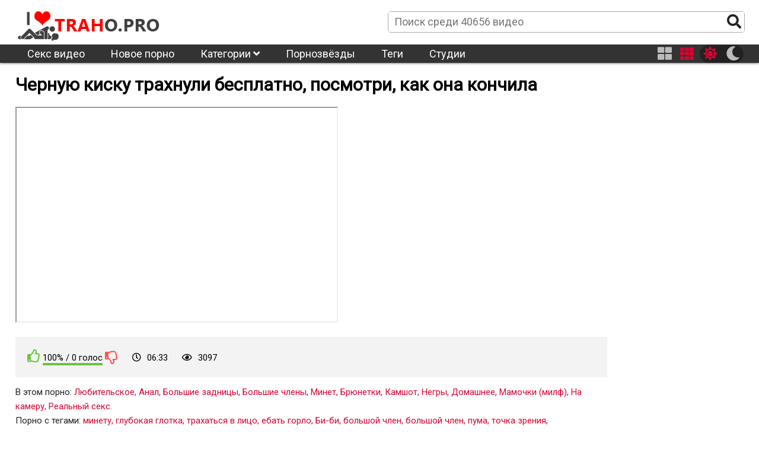

--- FILE ---
content_type: text/html; charset=UTF-8
request_url: https://traho.pro/video/3247/
body_size: 9049
content:
<!DOCTYPE html>
<html class="sun" lang="ru" prefix="og: http://ogp.me/ns#
             video: http://ogp.me/ns/video#
             ya: http://webmaster.yandex.ru/vocabularies/">
<head>
	<link rel="dns-prefetch" href="//fonts.googleapis.com"/>
	<link rel="preconnect" href="//fonts.googleapis.com"/> 
	<title>Порно видео Черную киску трахнули бесплатно, посмотри, как она кончила смотреть онлайн Любительское</title>
	<meta name="description" content="Смотри Видео Черную киску трахнули бесплатно, посмотри, как она кончила. Жанр Любительское. Исключительно на ТрахоPro.">
	<link rel="next" href="https://traho.pro/video/3247/page/2/" />
	<link rel="canonical" href="https://traho.pro/video/3247/" />
	<meta property="og:site_name" content="traho.pro" />
	<meta property="og:url" content="https://traho.pro/video/3247/" />
	<meta property="og:title" content="Черную киску трахнули бесплатно, посмотри, как она кончила" />
	<meta property="og:image" content="https://traho.pro/upload/images/162/16253544p.jpg" />
	<meta property="og:type" content="video.other" />
	<meta property="og:video" content="https://traho.pro/embed/3247/" />
	<meta property="og:video:type" content="application/x-shockwave-flash" />
	<meta property="og:video:width" content="1920" />
	<meta property="og:video:height" content="1080" />
	<meta property="video:duration" content="393" />
	<meta property="ya:ovs:upload_date" content="2020-10-31" />
	<meta property="ya:ovs:adult" content="true" />
	<meta property="ya:ovs:allow_embed" content="true" />
	<meta property="ya:ovs:embed_html" content="<iframe width=&quot;100%&quot; height=&quot;100%&quot; frameborder=&quot;0&quot; src=&quot;https://traho.pro/embed/3247/&quot;></iframe>" />
	<meta property="og:video:tag" content="Любительское" />
	<meta property="og:video:tag" content="Анал" />
	<meta property="og:video:tag" content="Большие задницы" />
	<meta property="og:video:tag" content="Большие члены" />
	<meta property="og:video:tag" content="Минет" />
	<meta property="og:video:tag" content="Брюнетки" />
	<meta property="og:video:tag" content="Камшот" />
	<meta property="og:video:tag" content="Негры" />
	<meta property="og:video:tag" content="Домашнее" />
	<meta property="og:video:tag" content="Мамочки (милф)" />
	<meta property="og:video:tag" content="На камеру" />
	<meta property="og:video:tag" content="Реальный секс" />
	<meta property="og:video:tag" content="минету" />
	<meta property="og:video:tag" content="глубокая глотка" />
	<meta property="og:video:tag" content="трахаться в лицо" />
	<meta property="og:video:tag" content="ебать горло" />
	<meta property="og:video:tag" content="Би-би" />
	<meta property="og:video:tag" content="большой член" />
	<meta property="og:video:tag" content="большой член" />
	<meta property="og:video:tag" content="пума" />
	<meta property="og:video:tag" content="точка зрения" />
	<meta property="og:video:tag" content="поглаживание" />
	<meta property="og:video:tag" content="подергивания" />
	<meta property="og:video:tag" content="gf" />
	<meta property="og:video:tag" content="любимая девушка" />
	<meta property="og:video:tag" content="пара" />
	<meta property="og:video:tag" content="большая задница" />
	<meta property="og:video:tag" content="добыча" />
	<meta property="og:video:tag" content="задница" />
	<meta property="og:video:tag" content="собачьи" />
	<meta property="og:video:tag" content="twerk" />
	<meta property="og:video:tag" content="тверкинг" />
	<meta property="og:video:tag" content="трах в жопу" />
	<meta property="og:video:tag" content="кончить в рот" />
	<meta property="og:video:tag" content="толщина" />

	<meta http-equiv="Content-Type" content="text/html; charset=utf-8"/>
	<meta name="viewport" content="width=device-width, initial-scale=1" />
	<link rel="icon" type="image/png" href="/images/favicon.png" />
	<style type="text/css">
		@font-face{font-family:"Font Awesome 5 Brands";font-style:normal;font-weight:normal;font-display:auto;src:url(/css/fontawesome-free-5.10.1-web/webfonts/fa-brands-400.eot);src:url(/css/fontawesome-free-5.10.1-web/webfonts/fa-brands-400.eot?#iefix) format("embedded-opentype"),url(/css/fontawesome-free-5.10.1-web/webfonts/fa-brands-400.woff2) format("woff2"),url(/css/fontawesome-free-5.10.1-web/webfonts/fa-brands-400.woff) format("woff"),url(/css/fontawesome-free-5.10.1-web/webfonts/fa-brands-400.ttf) format("truetype"),url(/css/fontawesome-free-5.10.1-web/webfonts/fa-brands-400.svg#fontawesome) format("svg")}.fab{font-family:"Font Awesome 5 Brands"}
		@font-face{font-family:"Font Awesome 5 Free";font-style:normal;font-weight:400;font-display:auto;src:url(/css/fontawesome-free-5.10.1-web/webfonts/fa-regular-400.eot);src:url(/css/fontawesome-free-5.10.1-web/webfonts/fa-regular-400.eot?#iefix) format("embedded-opentype"),url(/css/fontawesome-free-5.10.1-web/webfonts/fa-regular-400.woff2) format("woff2"),url(/css/fontawesome-free-5.10.1-web/webfonts/fa-regular-400.woff) format("woff"),url(/css/fontawesome-free-5.10.1-web/webfonts/fa-regular-400.ttf) format("truetype"),url(/css/fontawesome-free-5.10.1-web/webfonts/fa-regular-400.svg#fontawesome) format("svg")}.far{font-family:"Font Awesome 5 Free";font-weight:400}
		@font-face{font-family:"Font Awesome 5 Free";font-style:normal;font-weight:900;font-display:auto;src:url(/css/fontawesome-free-5.10.1-web/webfonts/fa-solid-900.eot);src:url(/css/fontawesome-free-5.10.1-web/webfonts/fa-solid-900.eot?#iefix) format("embedded-opentype"),url(/css/fontawesome-free-5.10.1-web/webfonts/fa-solid-900.woff2) format("woff2"),url(/css/fontawesome-free-5.10.1-web/webfonts/fa-solid-900.woff) format("woff"),url(/css/fontawesome-free-5.10.1-web/webfonts/fa-solid-900.ttf) format("truetype"),url(/css/fontawesome-free-5.10.1-web/webfonts/fa-solid-900.svg#fontawesome) format("svg")}.fa,.fas{font-family:"Font Awesome 5 Free";font-weight:900}
	</style>
	<link rel="preload" type="text/css" href="/css/hc-offcanvas-nav.css" onload="this.rel='stylesheet'">
	<script>
		var myCSS = document.createElement( "link" );
		myCSS.rel = "stylesheet";
		myCSS.href = "/css/hc-offcanvas-nav.css";
		document.head.insertBefore( myCSS, document.head.childNodes[ document.head.childNodes.length - 1 ].nextSibling );

/*
		var myCSS = document.createElement( "link" );
		myCSS.rel = "stylesheet";
		myCSS.href = "/css/fontawesome-free-5.10.1-web/css/regular.min.css";
		document.head.insertBefore( myCSS, document.head.childNodes[ document.head.childNodes.length - 1 ].nextSibling );

		var myCSS = document.createElement( "link" );
		myCSS.rel = "stylesheet";
		myCSS.href = "/css/fontawesome-free-5.10.1-web/css/solid.min.css";
		document.head.insertBefore( myCSS, document.head.childNodes[ document.head.childNodes.length - 1 ].nextSibling );

		var myCSS = document.createElement( "link" );
		myCSS.rel = "stylesheet";
		myCSS.href = "/css/fontawesome-free-5.10.1-web/css/brands.min.css";
		document.head.insertBefore( myCSS, document.head.childNodes[ document.head.childNodes.length - 1 ].nextSibling );
*/
		var myCSS = document.createElement( "link" );
		myCSS.rel = "stylesheet";
		myCSS.href = "/css/fontawesome-free-5.10.1-web/css/fontawesome.min.css";
		document.head.insertBefore( myCSS, document.head.childNodes[ document.head.childNodes.length - 1 ].nextSibling );
	</script>
	<link rel="stylesheet" href="/template/v1/style.css">
<style>
	header .menu li ul {
		overflow: hidden;
		max-height: 0px;
	}
	img.logo-sun{
		display: block;		
	}
	img.logo-moon{
		display: none;		
	}
	html.moon img.logo-sun{
		display: none;		
	}
	html.moon img.logo-moon{
		display: block;
	}
</style>
</head>
<body>
	<header>
		<div class="header_line line1">			
			<div class="inner">
				<div class="logo"><a href="/" title="ТрахоPro"><img class="logo-moon" src="/images/logo-moon.png" alt="ТрахоPro" title="ТрахоPro"><img class="logo-sun" src="/images/logo-sun.png" alt="ТрахоPro" title="ТрахоPro"></a></div>
				<div class="search">
					<form action="/">
						<input name="s" placeholder="Поиск среди 40656 видео">
						<button name="search-btn"><i class="fas fa-search"></i></button>
					</form>
				</div>
			</div>
		</div>
		<div class="header_line line2">
			<div class="inner menu">
				<ul class="header_menu">
				<li><a href="https://pornov1080.club/categories/fullhd-1080p/">Секс видео</a></li>
					<li><a href="/" title="ТрахоPro">Новое порно</a></li>
					<li><a href="/category/" title="Категории порно">Категории <i class="fas fa-angle-down"></i></a>
						<ul class="cat-list"><li><a href="/twenties/" title="20-е годы">20-е годы</a></li><li><a href="/3d/" title="3D">3D</a></li><li><a href="/bts/" title="BTS">BTS</a></li><li><a href="/hd/" title="HD">HD</a></li><li><a href="/jock/" title="Jock">Jock</a></li><li><a href="/joi/" title="JOI">JOI</a></li><li><a href="/leo/" title="Leo">Leo</a></li><li><a href="/libra/" title="Libra">Libra</a></li><li><a href="/sfw/" title="SFW">SFW</a></li><li><a href="/teen/" title="Teen (18 )">Teen (18 )</a></li><li><a href="/asian/" title="Азиатки">Азиатки</a></li><li><a href="/anal/" title="Анал">Анал</a></li><li><a href="/arab/" title="Арабское">Арабское</a></li><li><a href="/asmr/" title="АСМР">АСМР</a></li><li><a href="/bondage/" title="БДСМ">БДСМ</a></li><li><a href="/bisexual/" title="Бисексуалы">Бисексуалы</a></li><li><a href="/blonde/" title="Блондинки">Блондинки</a></li><li><a href="/big-tits/" title="Большая грудь">Большая грудь</a></li><li><a href="/big-butt/" title="Большие задницы">Большие задницы</a></li><li><a href="/big-dick/" title="Большие члены">Большие члены</a></li><li><a href="/beards/" title="Бороды">Бороды</a></li><li><a href="/brunette/" title="Брюнетки">Брюнетки</a></li><li><a href="/bukkake/" title="Буккаке">Буккаке</a></li><li><a href="/pantyhose/" title="В колготках">В колготках</a></li><li><a href="/solo-girl/" title="В одиночку девушка">В одиночку девушка</a></li><li><a href="/solo-male/" title="В одиночку мужчина">В одиночку мужчина</a></li><li><a href="/public/" title="В публичном месте">В публичном месте</a></li><li><a href="/panties/" title="В штанах">В штанах</a></li><li><a href="/mature/" title="Взрослые">Взрослые</a></li><li><a href="/virtual-reality/" title="Виртуальная реальность">Виртуальная реальность</a></li><li><a href="/hairy/" title="Волосатые">Волосатые</a></li><li><a href="/threesome/" title="Втроём">Втроём</a></li><li><a href="/gay/" title="Гей">Гей</a></li><li><a href="/swallow/" title="Глотают сперму">Глотают сперму</a></li><li><a href="/gonzo/" title="Гонзо">Гонзо</a></li><li><a href="/rough-sex/" title="Грубый секс">Грубый секс</a></li><li><a href="/gangbang/" title="Групповуха">Групповуха</a></li><li><a href="/dp/" title="Двойное проникновение">Двойное проникновение</a></li><li><a href="/homemade/" title="Домашнее">Домашнее</a></li><li><a href="/handjob/" title="Дрочка">Дрочка</a></li><li><a href="/european/" title="Европейки">Европейки</a></li><li><a href="/female-orgasm/" title="Женский оргазм">Женский оргазм</a></li><li><a href="/femdom/" title="женское доминирование">женское доминирование</a></li><li><a href="/pissing/" title="Золотой дождь">Золотой дождь</a></li><li><a href="/verified-amateurs/" title="Избранное домашнее">Избранное домашнее</a></li><li><a href="/indian/" title="Индийское">Индийское</a></li><li><a href="/cumshots/" title="Камшот">Камшот</a></li><li><a href="/compilation/" title="Компиляция">Компиляция</a></li><li><a href="/facial/" title="Кончают на лицо">Кончают на лицо</a></li><li><a href="/creampie/" title="Кончил внутрь">Кончил внутрь</a></li><li><a href="/cosplay/" title="косплей порно">косплей порно</a></li><li><a href="/pussy-licking/" title="Кунилингус">Кунилингус</a></li><li><a href="/latina/" title="Латинки">Латинки</a></li><li><a href="/lesbian/" title="Лесби">Лесби</a></li><li><a href="/female-friendly/" title="Лесбиянки">Лесбиянки</a></li><li><a href="/amateur/" title="Любительское">Любительское</a></li><li><a href="/small-tits/" title="Маленькая грудь">Маленькая грудь</a></li><li><a href="/milf/" title="Мамочки (милф)">Мамочки (милф)</a></li><li><a href="/massage/" title="Массаж">Массаж</a></li><li><a href="/masturbation/" title="Мастурбация">Мастурбация</a></li><li><a href="/interracial/" title="Межрасовое">Межрасовое</a></li><li><a href="/blowjob/" title="Минет">Минет</a></li><li><a href="/young-old/" title="Молодые со старыми">Молодые со старыми</a></li><li><a href="/cartoon/" title="Мультики">Мультики</a></li><li><a href="/muscle/" title="Мускулистые">Мускулистые</a></li><li><a href="/webcam/" title="На вебкамеру">На вебкамеру</a></li><li><a href="/creampie/" title="На камеру">На камеру</a></li><li><a href="/pov/" title="На камеру">На камеру</a></li><li><a href="/uncut/" title="Не обрезанные">Не обрезанные</a></li><li><a href="/ebony/" title="Негры">Негры</a></li><li><a href="/german/" title="Немецкое">Немецкое</a></li><li><a href="/footjob/" title="Ноги">Ноги</a></li><li><a href="/instructional/" title="Обучение">Обучение</a></li><li><a href="/orgy/" title="Оргии">Оргии</a></li><li><a href="/casting/" title="Отбор">Отбор</a></li><li><a href="/parody/" title="Пародия">Пародия</a></li><li><a href="/shaved/" title="Побритые">Побритые</a></li><li><a href="/teen/" title="Подростки">Подростки</a></li><li><a href="/voyeur/" title="Подсматривающие">Подсматривающие</a></li><li><a href="/popular-with-women/" title="Популярное порно для женщин">Популярное порно для женщин</a></li><li><a href="/foreplay/" title="прелюдия">прелюдия</a></li><li><a href="/penetration/" title="Проникновение">Проникновение</a></li><li><a href="/reality/" title="Реальный секс">Реальный секс</a></li><li><a href="/rimming/" title="Римминг">Римминг</a></li><li><a href="/cuckold/" title="Рогоносцы">Рогоносцы</a></li><li><a href="/romantic/" title="Романтичное">Романтичное</a></li><li><a href="/redhead/" title="Рыжие">Рыжие</a></li><li><a href="/kissing/" title="С поцелуями">С поцелуями</a></li><li><a href="/straight-sex/" title="Секс">Секс</a></li><li><a href="/dildos-toys/" title="Секс игрушки">Секс игрушки</a></li><li><a href="/couples/" title="Семейные пары">Семейные пары</a></li><li><a href="/step-fantasy/" title="Семейные фантазии">Семейные фантазии</a></li><li><a href="/face-sitting/" title="сидение на лице">сидение на лице</a></li><li><a href="/squirting/" title="Сквирт">Сквирт</a></li><li><a href="/funny/" title="Смешное">Смешное</a></li><li><a href="/vintage/" title="Старое">Старое</a></li><li><a href="/striptease/" title="Стриптиз">Стриптиз</a></li><li><a href="/college/" title="Студентки">Студентки</a></li><li><a href="/tattoos/" title="Татуированные">Татуированные</a></li><li><a href="/bbw/" title="Толстушки">Толстушки</a></li><li><a href="/fetish/" title="Фетишисты">Фетишисты</a></li><li><a href="/fingering/" title="Фингеринг">Фингеринг</a></li><li><a href="/fisting/" title="Фистинг">Фистинг</a></li><li><a href="/fantasy/" title="Фэнтези">Фэнтези</a></li><li><a href="/hentai/" title="Хентай">Хентай</a></li><li><a href="/japanese/" title="Японки">Японки</a></li></ul>
					</li>
					<li><a href="/model/" title="Порнозвёзды">Порнозвёзды</a></li>
					<li><a href="/tag/" title="Теги">Теги</a></li>
					<li><a href="/studio/" title="Студии">Студии</a></li>
				</ul>
				<div class="buttons-right">
					<button class="item-four thumb-switcher"><i class="fas fa-th-large" aria-hidden="true"></i></button>
					<button class="item-six thumb-switcher"><i class="fas fa-th" aria-hidden="true"></i></button>
					<div class="sun-moon">
						<button class="item-sun sun-switcher"><i class="fas fa-sun"></i></button>
						<button class="item-moon moon-switcher"><i class="fas fa-moon"></i></button>
					</div>
				</div>
			</div>
		</div>
		<div class="header_line line3">
			<div class="inner">
				<div class="logo"><a href="/" title="ТрахоPro"><img class="logo-moon" src="/images/logo-moon.png" alt="ТрахоPro" title="ТрахоPro"><img class="logo-sun" src="/images/logo-sun.png" alt="ТрахоPro" title="ТрахоPro"></a></div>
				<div class="search">
					<form action="/">
						<input name="s" placeholder="Поиск среди 40656 видео">
						<button name="search-btn"><i class="fas fa-search"></i></button>
					</form>
				</div>
			</div>
		</div>
	</header>
	<main>
		<h1>Черную киску трахнули бесплатно, посмотри, как она кончила</h1>
<div itemscope itemtype="http://schema.org/VideoObject" style="display:none">
						<span itemprop="thumbnail" itemscope itemtype="http://schema.org/ImageObject">
						    <link itemprop="contentUrl" href="https://traho.pro/upload/images/162/16253544p.jpg">
						    <meta itemprop="width" content="1920">
						    <meta itemprop="height" content="1080">
						</span>
						<link itemprop="thumbnailUrl" href="https://traho.pro/upload/images/162/16253544p.jpg">
						<link itemprop="embedUrl" href="https://traho.pro/embed/3247/">
						<meta itemprop="playerType" content="application/x-shockwave-flash">
						<meta itemprop="width" content="1920">
						<meta itemprop="height" content="1080">
						<meta itemprop="isFamilyFriendly" content="False">
						<link itemprop="url" href="https://traho.pro/video/3247/">
						<meta itemprop="name" content="Черную киску трахнули бесплатно, посмотри, как она кончила">
						<meta itemprop="description" content="Смотри Видео Черную киску трахнули бесплатно, посмотри, как она кончила. Жанр Любительское. Исключительно на ТрахоPro.">
						<meta itemprop="duration" content="PT6M33S">
						<meta itemprop="uploadDate" content="2020-10-31">
			
						<meta itemprop="genre" content="Любительское">
					
						<meta itemprop="genre" content="Анал">
					
						<meta itemprop="genre" content="Большие задницы">
					
						<meta itemprop="genre" content="Большие члены">
					
						<meta itemprop="genre" content="Минет">
					
						<meta itemprop="genre" content="Брюнетки">
					
						<meta itemprop="genre" content="Камшот">
					
						<meta itemprop="genre" content="Негры">
					
						<meta itemprop="genre" content="Домашнее">
					
						<meta itemprop="genre" content="Мамочки (милф)">
					
						<meta itemprop="genre" content="На камеру">
					
						<meta itemprop="genre" content="Реальный секс">
					
				</div>
			

<div class="player_block">
	<div id="player">
		<div>
			<iframe src="https://de.youporn.com/embed/16253544/" style="width:100%;height:100%; margin: 0; padding: 0; max-width: 540px; min-height: 360px;" border="0" scrolling="no"></iframe>
		</div>
	</div>
	<div class="video_info">
		<div class="first-row"><div class="rating video-rating">
        <a href="#like" class="rate-like" title="Мне нравится" data-video-id="3247" data-vote="+1"><i class="far fa-thumbs-up"></i></a>
        <div class="rate-result">
          <div class="voters" data-success="Спасибо!" data-error="IP уже голосовал">100% / 0 голос</div>
          <div class="scale-holder"><div class="scale" style="width:100%;" data-rating="3.5714" data-votes="0"></div></div>
        </div>
        <a href="#dislike" class="rate-dislike" title="Мне не нравится" data-video-id="3247" data-vote="-1"><i class="far fa-thumbs-down"></i></a>
      </div> <i class="far fa-clock"></i>06:33 <i class="far fa-eye"></i>3097</div>
		<div class="cats_row"><span>В этом порно:</span> <a href="/amateur/"  title="Любительское">Любительское</a>, <a href="/anal/"  title="Анал">Анал</a>, <a href="/big-butt/"  title="Большие задницы">Большие задницы</a>, <a href="/big-dick/"  title="Большие члены">Большие члены</a>, <a href="/blowjob/"  title="Минет">Минет</a>, <a href="/brunette/"  title="Брюнетки">Брюнетки</a>, <a href="/cumshots/"  title="Камшот">Камшот</a>, <a href="/ebony/"  title="Негры">Негры</a>, <a href="/homemade/"  title="Домашнее">Домашнее</a>, <a href="/milf/"  title="Мамочки (милф)">Мамочки (милф)</a>, <a href="/pov/"  title="На камеру">На камеру</a>, <a href="/reality/"  title="Реальный секс">Реальный секс</a>.</div>
		
		
		<div class="tags_row"><span>Порно с тегами:</span> <a href="/tag/cocksucking/" title="минету">минету</a>, <a href="/tag/deepthroat/" title="глубокая глотка">глубокая глотка</a>, <a href="/tag/face-fuck/" title="трахаться в лицо">трахаться в лицо</a>, <a href="/tag/throat-fuck/" title="ебать горло">ебать горло</a>, <a href="/tag/bbc/" title="Би-би">Би-би</a>, <a href="/tag/big-dick/" title="большой член">большой член</a>, <a href="/tag/big-dick/" title="большой член">большой член</a>, <a href="/tag/cougar/" title="пума">пума</a>, <a href="/tag/point-of-view/" title="точка зрения">точка зрения</a>, <a href="/tag/stroking/" title="поглаживание">поглаживание</a>, <a href="/tag/jerking/" title="подергивания">подергивания</a>, <a href="/tag/gf/" title="gf">gf</a>, <a href="/tag/girlfriend/" title="любимая девушка">любимая девушка</a>, <a href="/tag/couple/" title="пара">пара</a>, <a href="/tag/big-ass/" title="большая задница">большая задница</a>, <a href="/tag/booty/" title="добыча">добыча</a>, <a href="/tag/phat-ass/" title="задница">задница</a>, <a href="/tag/doggystyle/" title="собачьи">собачьи</a>, <a href="/tag/twerk/" title="twerk">twerk</a>, <a href="/tag/twerking/" title="тверкинг">тверкинг</a>, <a href="/tag/ass-fuck/" title="трах в жопу">трах в жопу</a>, <a href="/tag/cum-in-mouth/" title="кончить в рот">кончить в рот</a>, <a href="/tag/thick/" title="толщина">толщина</a>.</div>
		<div class="descr_row">Специльное описание Черную киску трахнули бесплатно, посмотри, как она кончила порно видео . Ролик из разделов: Любительское Анал Большие задницы. Продолжительностью: 06:33</div>
		<div class="social_row">
			<span>Поделиться:</span>
			<a class="social_vk" target="_blank" rel="noopener noreferrer" href="https://vk.com/share.php?title=Черную киску трахнули бесплатно, посмотри, как она кончила&url=https://traho.pro/video/3247/" title="vk"><i class="fab fa-vk"></i></a>
			<a class="social_facebook" target="_blank" rel="noopener noreferrer" href="https://www.facebook.com/sharer.php?s=100&t=Черную киску трахнули бесплатно, посмотри, как она кончила&u=https://traho.pro/video/3247/" title="Facebook"><i class="fab fa-facebook-f"></i></a>
			<a class="social_gplus" target="_blank" rel="noopener noreferrer" href="https://plus.google.com/share?title=Черную киску трахнули бесплатно, посмотри, как она кончила&url=https://traho.pro/video/3247/" title="Google+"><i class="fab fa-google-plus-g"></i></a>
			<a class="social_reddit" target="_blank" rel="noopener noreferrer" href="https://reddit.com/submit?title=Черную киску трахнули бесплатно, посмотри, как она кончила&url=https://traho.pro/video/3247/" title="Reddit"><i class="fab fa-reddit-alien"></i></a>
			<a class="social_tumblr" target="_blank" rel="noopener noreferrer" href="https://www.tumblr.com/share/link?v=3&t=Черную киску трахнули бесплатно, посмотри, как она кончила&u=https://traho.pro/video/3247/" title="Tumblr"><i class="fab fa-tumblr"></i></a>
			<a class="social_twitter" target="_blank" rel="noopener noreferrer" href="https://twitter.com/share?text=Черную киску трахнули бесплатно, посмотри, как она кончила&url=https://traho.pro/video/3247/" title="Twitter"><i class="fab fa-twitter"></i></a>
			<a class="social_stumbleupon" target="_blank" rel="noopener noreferrer" href="https://www.stumbleupon.com/submit?title=Черную киску трахнули бесплатно, посмотри, как она кончила&url=https://traho.pro/video/3247/" title="StumbleUpon"><i class="fab fa-stumbleupon"></i></a>
			<a class="social_blogger" target="_blank" rel="noopener noreferrer" href="https://blogger.com/blog-this.g?n=Черную киску трахнули бесплатно, посмотри, как она кончила&u=https://traho.pro/video/3247/" title="Blogger"><i class="fab fa-blogger-b"></i></a>
		</div>
	</div>
</div>

<h3>Похожие видео</h3>
<div class="related-videos videos">
	<div class="related"><div class="short">
	<a href="/video/3178/" title="Анал с большой попкой Alexa Nova от большого черного члена">
		<img class="lazyload" src="/images/lazy350x263.png" data-src="https://traho.pro/upload/images/162/16242998.jpg" alt="Анал с большой попкой Alexa Nova от большого черного члена" title="Анал с большой попкой Alexa Nova от большого черного члена">
		<span class="title">Анал с большой попкой Alexa Nova от большого черного члена</span>
	</a>
	<!--noindex-->
		<div class="short-infa">
			<div class="short-infa-rating"><i class="far fa-thumbs-up"></i> 100%</div>
			<div class="short-infa-views"><i class="far fa-eye"></i> 2199</div>
			<div class="short-infa-duration"><i class="far fa-clock"></i> 25:12</div>
		</div>
	<!--/noindex-->
</div>
<div class="short">
	<a href="/video/3348/" title="Брюнетка делает жену куколдом в тройничке">
		<img class="lazyload" src="/images/lazy350x263.png" data-src="https://traho.pro/upload/images/162/16266792.jpg" alt="Брюнетка делает жену куколдом в тройничке" title="Брюнетка делает жену куколдом в тройничке">
		<span class="title">Брюнетка делает жену куколдом в тройничке</span>
	</a>
	<!--noindex-->
		<div class="short-infa">
			<div class="short-infa-rating"><i class="far fa-thumbs-up"></i> 100%</div>
			<div class="short-infa-views"><i class="far fa-eye"></i> 2692</div>
			<div class="short-infa-duration"><i class="far fa-clock"></i> 08:06</div>
		</div>
	<!--/noindex-->
</div>
<div class="short">
	<a href="/video/3213/" title="Сексуальная тинка сосет большой член">
		<img class="lazyload" src="/images/lazy350x263.png" data-src="https://traho.pro/upload/images/162/16249844.jpg" alt="Сексуальная тинка сосет большой член" title="Сексуальная тинка сосет большой член">
		<span class="title">Сексуальная тинка сосет большой член</span>
	</a>
	<!--noindex-->
		<div class="short-infa">
			<div class="short-infa-rating"><i class="far fa-thumbs-up"></i> 100%</div>
			<div class="short-infa-views"><i class="far fa-eye"></i> 2295</div>
			<div class="short-infa-duration"><i class="far fa-clock"></i> 12:10</div>
		</div>
	<!--/noindex-->
</div>
<div class="short">
	<a href="/video/3373/" title="Красотки жестко трахают - Подборка">
		<img class="lazyload" src="/images/lazy350x263.png" data-src="https://traho.pro/upload/images/162/16269490.jpg" alt="Красотки жестко трахают - Подборка" title="Красотки жестко трахают - Подборка">
		<span class="title">Красотки жестко трахают - Подборка</span>
	</a>
	<!--noindex-->
		<div class="short-infa">
			<div class="short-infa-rating"><i class="far fa-thumbs-up"></i> 100%</div>
			<div class="short-infa-views"><i class="far fa-eye"></i> 3111</div>
			<div class="short-infa-duration"><i class="far fa-clock"></i> 07:52</div>
		</div>
	<!--/noindex-->
</div>
<div class="short">
	<a href="/video/2573/" title="Блондинку с большими сиськами трахнули пока она не кончила, а затем принимает огромный камшот на лицо">
		<img class="lazyload" src="/images/lazy350x263.png" data-src="https://traho.pro/upload/images/161/16122032.jpg" alt="Блондинку с большими сиськами трахнули пока она не кончила, а затем принимает огромный камшот на лицо" title="Блондинку с большими сиськами трахнули пока она не кончила, а затем принимает огромный камшот на лицо">
		<span class="title">Блондинку с большими сиськами трахнули пока она не кончила, а затем принимает огромный камшот на лицо</span>
	</a>
	<!--noindex-->
		<div class="short-infa">
			<div class="short-infa-rating"><i class="far fa-thumbs-up"></i> 100%</div>
			<div class="short-infa-views"><i class="far fa-eye"></i> 2823</div>
			<div class="short-infa-duration"><i class="far fa-clock"></i> 12:32</div>
		</div>
	<!--/noindex-->
</div>
<div class="short">
	<a href="/video/3361/" title="DAISY SUMMERS сексуальную брюнетку жестко долбят">
		<img class="lazyload" src="/images/lazy350x263.png" data-src="https://traho.pro/upload/images/162/16258206.jpg" alt="DAISY SUMMERS сексуальную брюнетку жестко долбят" title="DAISY SUMMERS сексуальную брюнетку жестко долбят">
		<span class="title">DAISY SUMMERS сексуальную брюнетку жестко долбят</span>
	</a>
	<!--noindex-->
		<div class="short-infa">
			<div class="short-infa-rating"><i class="far fa-thumbs-up"></i> 100%</div>
			<div class="short-infa-views"><i class="far fa-eye"></i> 2317</div>
			<div class="short-infa-duration"><i class="far fa-clock"></i> 06:30</div>
		</div>
	<!--/noindex-->
</div>
<div class="short">
	<a href="/video/2344/" title="ДЕВУШКА ГЛОТИТ СПЕРМУ.">
		<img class="lazyload" src="/images/lazy350x263.png" data-src="https://traho.pro/upload/images/160/16067888.jpg" alt="ДЕВУШКА ГЛОТИТ СПЕРМУ." title="ДЕВУШКА ГЛОТИТ СПЕРМУ.">
		<span class="title">ДЕВУШКА ГЛОТИТ СПЕРМУ.</span>
	</a>
	<!--noindex-->
		<div class="short-infa">
			<div class="short-infa-rating"><i class="far fa-thumbs-up"></i> 100%</div>
			<div class="short-infa-views"><i class="far fa-eye"></i> 1721</div>
			<div class="short-infa-duration"><i class="far fa-clock"></i> 05:01</div>
		</div>
	<!--/noindex-->
</div>
<div class="short">
	<a href="/video/2496/" title="Любительский анальный секс по-собачьи">
		<img class="lazyload" src="/images/lazy350x263.png" data-src="https://traho.pro/upload/images/161/16101720.jpg" alt="Любительский анальный секс по-собачьи" title="Любительский анальный секс по-собачьи">
		<span class="title">Любительский анальный секс по-собачьи</span>
	</a>
	<!--noindex-->
		<div class="short-infa">
			<div class="short-infa-rating"><i class="far fa-thumbs-up"></i> 0%</div>
			<div class="short-infa-views"><i class="far fa-eye"></i> 4528</div>
			<div class="short-infa-duration"><i class="far fa-clock"></i> 14:49</div>
		</div>
	<!--/noindex-->
</div>
<div class="short">
	<a href="/video/3329/" title="Толстая задница попой снова на ней">
		<img class="lazyload" src="/images/lazy350x263.png" data-src="https://traho.pro/upload/images/162/16265830.jpg" alt="Толстая задница попой снова на ней" title="Толстая задница попой снова на ней">
		<span class="title">Толстая задница попой снова на ней</span>
	</a>
	<!--noindex-->
		<div class="short-infa">
			<div class="short-infa-rating"><i class="far fa-thumbs-up"></i> 100%</div>
			<div class="short-infa-views"><i class="far fa-eye"></i> 2704</div>
			<div class="short-infa-duration"><i class="far fa-clock"></i> 10:45</div>
		</div>
	<!--/noindex-->
</div>
<div class="short">
	<a href="/video/1693/" title="ЛУЧШАЯ ГЛУБОКАЯ ГЛУБИНА когда-либо с ЛИЦЕВЫМ ЛЮДЬМ">
		<img class="lazyload" src="/images/lazy350x263.png" data-src="https://traho.pro/upload/images/154/15448484.jpg" alt="ЛУЧШАЯ ГЛУБОКАЯ ГЛУБИНА когда-либо с ЛИЦЕВЫМ ЛЮДЬМ" title="ЛУЧШАЯ ГЛУБОКАЯ ГЛУБИНА когда-либо с ЛИЦЕВЫМ ЛЮДЬМ">
		<span class="title">ЛУЧШАЯ ГЛУБОКАЯ ГЛУБИНА когда-либо с ЛИЦЕВЫМ ЛЮДЬМ</span>
	</a>
	<!--noindex-->
		<div class="short-infa">
			<div class="short-infa-rating"><i class="far fa-thumbs-up"></i> 100%</div>
			<div class="short-infa-views"><i class="far fa-eye"></i> 2813</div>
			<div class="short-infa-duration"><i class="far fa-clock"></i> 13:58</div>
		</div>
	<!--/noindex-->
</div>
<div class="short">
	<a href="/video/3165/" title="Групповушка удовольствие с в милф сосед">
		<img class="lazyload" src="/images/lazy350x263.png" data-src="https://traho.pro/upload/images/162/16244832.jpg" alt="Групповушка удовольствие с в милф сосед" title="Групповушка удовольствие с в милф сосед">
		<span class="title">Групповушка удовольствие с в милф сосед</span>
	</a>
	<!--noindex-->
		<div class="short-infa">
			<div class="short-infa-rating"><i class="far fa-thumbs-up"></i> 100%</div>
			<div class="short-infa-views"><i class="far fa-eye"></i> 2395</div>
			<div class="short-infa-duration"><i class="far fa-clock"></i> 12:33</div>
		</div>
	<!--/noindex-->
</div>
<div class="short">
	<a href="/video/3376/" title="Жаклин Кейс вылечила своего парня от утреннего леса">
		<img class="lazyload" src="/images/lazy350x263.png" data-src="https://traho.pro/upload/images/162/16270248.jpg" alt="Жаклин Кейс вылечила своего парня от утреннего леса" title="Жаклин Кейс вылечила своего парня от утреннего леса">
		<span class="title">Жаклин Кейс вылечила своего парня от утреннего леса</span>
	</a>
	<!--noindex-->
		<div class="short-infa">
			<div class="short-infa-rating"><i class="far fa-thumbs-up"></i> 100%</div>
			<div class="short-infa-views"><i class="far fa-eye"></i> 1635</div>
			<div class="short-infa-duration"><i class="far fa-clock"></i> 17:21</div>
		</div>
	<!--/noindex-->
</div>
</div>
</div>
<div class="load_more_videos">Еще похожее видео</div>		
	<br>
				
	<div style="text-align: center; padding: 5px; font-weight: bold; font-size: 16px;">
		&#128293;
		<a href="https://dro4.org">Порно</a> |
		<a href="https://4ertik.cloud">Чертик-порно</a> |
		<a href="https://www.24xxx.me">24xxx.me</a> |
		<a href="https://mega-porno.me">Mega-porno.me</a> |
		<a href="https://www.mega-xxx.tv">Mega-XXX.tv</a> |
		<a href="https://bigboss.video">BigBoss.video</a> |
		<a href="https://www.24xxx.porn">24xxx.porn</a> |
		<a href="https://www.5xxx.org">5xxx.org</a> |
		<a href="https://ebalka.tv">Ebalka.tv</a> |
		<a href="https://5porno.pro">5Porno!</a> |
		<a href="https://check.porn">Check.Porn</a> |
		<a href="https://rusuchka.com">RuSuchka.com</a> |
		<a href="https://checkporno.com">CheckPorno.com</a>
		&#128293;
	</div>
	
	<br>
	
	</main>
	<footer>
		<div class="inner">
			<ul class="footer_menu">
				<li><a href="/" title="ТрахоPro">Главная</a></li>
				<li><a href="/feedback/">Удалить видео / для РКН</a></li>
				<li><a href="/dmca/">DMCA</a></li>
			</ul>
			<p>
				© 2019-2026 Все права защищены. <br>
				Все фотографии и видео на этом веб сайте являются постановочными и находятся в свободном доступе в сети интернет. Все модели старше 18 лет, согласно 18 U.S.C. 2257 RKRCS. Заходя на этот сайт вы подтверждаете, что являетесь совершеннолетним и что посещение этого веб-сайта не является нарушением местного законодательства. 
			</p>
		</div>
	</footer>
	<a class="totop" id="totop"><i class="fas fa-arrow-up"></i></a>
	<div style="display: none;"><!--LiveInternet counter--><a href="https://www.liveinternet.ru/click"
target="_blank"><img id="licnt95CE" width="1" height="1" style="border:0" 
title="LiveInternet: показано число просмотров за 24 часа, посетителей за 24 часа и за сегодня"
src="[data-uri]"
alt=""/></a><script>(function(d,s){d.getElementById("licnt95CE").src=
"https://counter.yadro.ru/hit?t22.2;r"+escape(d.referrer)+
((typeof(s)=="undefined")?"":";s"+s.width+"*"+s.height+"*"+
(s.colorDepth?s.colorDepth:s.pixelDepth))+";u"+escape(d.URL)+
";h"+escape(d.title.substring(0,150))+";"+Math.random()})
(document,screen)</script><!--/LiveInternet-->
</div>
	<link href="https://fonts.googleapis.com/css?family=Roboto&display=swap" rel="stylesheet">
	<script src="/js/jquery-3.4.1.min.js"></script>
	<script src="/js/js.cookie.js" defer></script>
	<script src="/js/lazyload.min.js" defer></script>
	<script src="/js/hc-offcanvas-nav.js" defer></script>
	<script src="/js/script.js"></script>
<script defer src="https://static.cloudflareinsights.com/beacon.min.js/vcd15cbe7772f49c399c6a5babf22c1241717689176015" integrity="sha512-ZpsOmlRQV6y907TI0dKBHq9Md29nnaEIPlkf84rnaERnq6zvWvPUqr2ft8M1aS28oN72PdrCzSjY4U6VaAw1EQ==" data-cf-beacon='{"version":"2024.11.0","token":"70bf0fc8ee994dc388dbfd0fdf5c48b7","r":1,"server_timing":{"name":{"cfCacheStatus":true,"cfEdge":true,"cfExtPri":true,"cfL4":true,"cfOrigin":true,"cfSpeedBrain":true},"location_startswith":null}}' crossorigin="anonymous"></script>
</body>
</html><!--
worktime=0.055108070373535
Array
(
    [0] => 1:1768006258.7214
    [1] => 2:1768006258.7218 0.00038409233093262
    [2] => 2_1:1768006258.7225 0.0010900497436523
    [3] => 12_0:1768006258.7225 0.0010910034179688
    [4] => 12_1:1768006258.7228 0.0013890266418457
    [5] => 12_9:1768006258.7228 0.0014009475708008
    [6] => 13_0:1768006258.7228 0.0014009475708008
    [7] => 13_1:1768006258.7232 0.0017831325531006
    [8] => 13_9:1768006258.7232 0.0017969608306885
    [9] => 14_0:1768006258.7232 0.0017979145050049
    [10] => 14_1:1768006258.7234 0.0019259452819824
    [11] => 14_9:1768006258.7234 0.00193190574646
    [12] => 15_0:1768006258.7234 0.0019330978393555
    [13] => 15_1:1768006258.7235 0.0020520687103271
    [14] => 15_9:1768006258.7235 0.0020580291748047
    [15] => 16_1:1768006258.7235 0.0020589828491211
    [16] => 16_7:1768006258.7235 0.0020990371704102
    [17] => 16_8:1768006258.7235 0.0021030902862549
    [18] => 16_9:1768006258.7236 0.0021381378173828
    [19] => 17_1:1768006258.7236 0.002140998840332
    [20] => 17_7:1768006258.7236 0.0021800994873047
    [21] => 17_8:1768006258.7236 0.0021839141845703
    [22] => 17_9:1768006258.7237 0.0022180080413818
    [23] => 3:1768006258.7237 0.0022199153900146
    [24] => 3_1:1768006258.7237 0.0022220611572266
    [25] => 3_7:1768006258.7286 0.0071690082550049
    [26] => 3_8:1768006258.7297 0.0082259178161621
    [27] => 3_9:1768006258.7298 0.0083420276641846
    [28] => 4:1768006258.7298 0.008342981338501
    [29] => 5:1768006258.7337 0.012217998504639
    [30] => 6:1768006258.7363 0.014862060546875
    [31] => 7:1768006258.7366 0.015202045440674
    [32] => 8:1768006258.7758 0.054332971572876
    [33] => 9:1768006258.7765 0.055108070373535
)
-->

--- FILE ---
content_type: text/css
request_url: https://traho.pro/template/v1/style.css
body_size: 3796
content:
html{line-height:1.15;-webkit-text-size-adjust:100%}body{margin:0}details,main{display:block}h1{font-size:2em;margin:.67em 0}hr{box-sizing:content-box;height:0;overflow:visible}code,kbd,pre,samp{font-family:monospace,monospace;font-size:1em}a{background-color:transparent}abbr[title]{border-bottom:none;text-decoration:underline;text-decoration:underline dotted}b,strong{font-weight:bolder}small{font-size:80%}sub,sup{font-size:75%;line-height:0;position:relative;vertical-align:baseline}sub{bottom:-.25em}sup{top:-.5em}img{border-style:none}button,input,optgroup,select,textarea{font-family:inherit;font-size:100%;line-height:1.15;margin:0}button,input{overflow:visible}button,select{text-transform:none}[type=button],[type=reset],[type=submit],button{-webkit-appearance:button}[type=button]::-moz-focus-inner,[type=reset]::-moz-focus-inner,[type=submit]::-moz-focus-inner,button::-moz-focus-inner{border-style:none;padding:0}[type=button]:-moz-focusring,[type=reset]:-moz-focusring,[type=submit]:-moz-focusring,button:-moz-focusring{outline:ButtonText dotted 1px}fieldset{padding:.35em .75em .625em}legend{box-sizing:border-box;color:inherit;display:table;max-width:100%;padding:0;white-space:normal}progress{vertical-align:baseline}textarea{overflow:auto}[type=checkbox],[type=radio]{box-sizing:border-box;padding:0}[type=number]::-webkit-inner-spin-button,[type=number]::-webkit-outer-spin-button{height:auto}[type=search]{-webkit-appearance:textfield;outline-offset:-2px}[type=search]::-webkit-search-decoration{-webkit-appearance:none}::-webkit-file-upload-button{-webkit-appearance:button;font:inherit}summary{display:list-item}[hidden],template{display:none}

html{
  transition: all 0.3s ease;
}
body{
    font-family: 'Roboto', sans-serif;
    font-size: 15px;
    max-width: 100vw;
    overflow-x: hidden;
}
a {
  text-decoration: none;
  color: #313131;
  transition: all 0.3s ease;
}
a:hover{
  color: #d60533;
}
ul{
  padding: 0;
  list-style: none;
  margin: 0;
}
main{
  display: block;
  margin: 0 auto;
  padding-bottom: 50px;
}
.models,
.videos-watch,
.videos{
  display: block;
  text-align: center;
}
.short{
  vertical-align: top;
  text-align: left;
  position: relative;
  overflow: hidden;
}
.short img{
  width: 100%;
  box-shadow: 0 2px 4px 0 rgba(0,0,0,0.4);
  border-radius: 3px;
}
.videos .short,
.videos-watch .short,
.videos-watch .short,
.cat-list-image .short{
  display: inline-block;
  width: calc(16.6% - 12px);
  margin: 4px; 
}
.models .short{
  display: inline-block;
  width: calc(12.5% - 12px);
  margin: 4px; 
  text-align: center;
}
html.four .videos .short,
html.four .videos-watch .short,
html.four .videos-watch .short,
html.four .cat-list-image .short {
  width: calc(25% - 12px);
}
html.four .models .short{
  width: calc(13.3% - 12px);
}
.short .short-infa-rating,
.short .short-infa-views,
.short .short-infa-videos,
.short .short-infa-duration{
  position: absolute;
  padding: 2px 5px;
  color: #fff;
  background: rgba(0,0,0,0.3);
  transition: all 0.6s ease;
  border-radius: 3px;
}
.short .short-infa-rating{
  top: 2px;
  left: -75px;
}
.short .short-infa-views{
  bottom: 23px;
  left: -75px;
}
.short .short-infa-videos,
.short .short-infa-duration{
  bottom: 23px;
  right: -75px;
}
.short:hover .short-infa-rating{
  left: 2px;
}
.short:hover .short-infa-views{
  left: 2px;
}
.short:hover .short-infa-videos,
.short:hover .short-infa-duration{
  right: 2px;
}
.short .title,
.short-models .title{
  font-size: 14px;
  display: block;
  height: 16px;
}
.pagination-div{
  text-align: center;
  display: block;
  width: 100%;
}
.pagination-ul{
  display: block;
  list-style: none;
  display: inline-block;
  margin: 25px auto;
  padding: 0;
  border: 1px solid #d60533;
  border-radius: 3px;
}
.pagination-ul li,
.pagination-ul li span{
  display: inline-block;  
  transition: all 0.6s ease;
}
.pagination-ul li:hover{
  background: #d60533;
}
.pagination-ul li a,
.pagination-ul li span{
  color: #d60533;
  transition: all 0.6s ease;
  padding: 10px 20px;
  display: block;
}
.pagination-ul li a:hover,
.pagination-ul li span:hover{
  color: #fff;
}
.pagination-ul li.current{
  background: #d60533;
}
.pagination-ul li.current span{
  color: #fff;
}
.cat-list-count,
.tag-list-count,
.tags-list-count,
.model-list-count,
.models-list-count,
.studio-list-count,
.cat-list .cat_list_letter ul,
.tag-list .tag_list_letter ul,
.studio-list .studio_list_letter ul{
  list-style: none;
  columns: 4;
  line-height: 1.6em !important;
}
.cat-list-count a,
.tag-list-count a,
.tags-list-count a,
.model-list-count a,
.models-list-count a,
.studio-list-count a,
.cat-list .cat_list_letter a,
.tag-list .tag_list_letter a,
.studio-list .studio_list_letter a{
  display: flex;
  justify-content : space-between;
}
.cat-list-count a span:nth-child(1),
.tag-list-count a span:nth-child(1),
.tags-list-count a span:nth-child(1),
.model-list-count a span:nth-child(1),
.models-list-count a span:nth-child(1),
.studio-list-count a span:nth-child(1),
.cat-list .cat_list_letter a span:nth-child(1),
.tag-list .tag_list_letter a span:nth-child(1),
.studio-list .studio_list_letter a span:nth-child(1){
  white-space: nowrap;
  margin-right: 10px;
}
.cat-list-count a span:nth-child(2),
.tag-list-count a span:nth-child(2),
.tags-list-count a span:nth-child(2),
.model-list-count a span:nth-child(2),
.models-list-count a span:nth-child(2),
.studio-list-count a span:nth-child(2),
.cat-list .cat_list_letter a span:nth-child(2),
.tag-list .tag_list_letter a span:nth-child(2),
.studio-list .studio_list_letter a span:nth-child(2){
  width: 100%;
  border-bottom:1px dotted #313131;
}
.cat-list-count a span:nth-child(2):hover,
.tag-list-count a span:nth-child(2):hover,
.tags-list-count a span:nth-child(2):hover,
.model-list-count a span:nth-child(2):hover,
.models-list-count a span:nth-child(2):hover,
.studio-list-count a span:nth-child(2):hover,
.cat-list .cat_list_letter a span:nth-child(2):hover,
.tag-list .tag_list_letter a span:nth-child(2):hover,
.studio-list .studio_list_letter a span:nth-child(2):hover{
  border-bottom:1px dotted #d60533;
}
.cat-list-count a span:nth-child(3),
.tag-list-count a span:nth-child(3),
.tags-list-count a span:nth-child(3),
.model-list-count a span:nth-child(3),
.models-list-count a span:nth-child(3),
.studio-list-count a span:nth-child(3),
.cat-list .cat_list_letter a span:nth-child(3),
.tag-list .tag_list_letter a span:nth-child(3),
.studio-list .studio_list_letter a span:nth-child(3){
  margin-left: 10px;
  text-align: right;
  white-space: nowrap;
}
.cat-list-count li,
.tag-list-count li,
.tags-list-count li,
.studio-list-count li{
  margin-bottom: 5px;
}
.cat-list .cat_list_letter,
.tag-list .tag_list_letter,
.studio-list .studio_list_letter{

}
.tag-list .tag_list_letter > span,
.cat-list .cat_list_letter > span,
.studio-list .studio_list_letter > span{
  text-transform: uppercase;
  color: #d60533;
  font-size: 22px;
  display: block;
  width: 100%;
  border-bottom: 1px solid #d60533;
  margin-bottom: 10px;
  max-width: 25%;
}


header{
  min-height: 40px;
}
header .logo{
  color: #d60533;
}
header .menu{

}
header .menu li{
  display: inline-block;
  padding: 5px 10px;
}
header .menu li ul{
  position: absolute;
  overflow: hidden;
  z-index: 100;
  max-height: 0px;
  background: #fff;
  column-count: 4;
  left: 0;
  transition: all 0.6s cubic-bezier(0.645, 0.045, 0.355, 1);
  top: 30px;
}
header .menu li ul li{
  width: 100%;
  line-height: 1.6em;
}
header .menu li:hover ul{
  max-height: 600px;
  padding: 10px;
}
header,
footer{
  display: block;
  box-shadow: 0px 0px 4px #313131;
}
footer{
  background: #333333;
  color: #fff;
  min-height: 50px;
  padding: 25px;
  font-size: 14px;
  line-height: 1.6em;
}
.inner{
  margin: 0 auto;
  display: flex;
  display: flex;
  width: 100%;
  justify-content: space-between;
}
main,
.inner{
  max-width: 1440px;
}
.header_line.line2{
  background: #333;
}
header .menu a{
  color: #fff;
  font-size: 18px;
  position: relative;
  padding: 5px 10px;
}
header .menu .cat-list a{
  color: #333;
  font-size: 16px;
}
.studio_list_letter a,
.tag_list_letter a,
.cat_list_letter a{
  position: relative;
}
.studio_list_letter a::before,
.tag_list_letter a::before,
.cat_list_letter a::before,
header .menu a::before {
    position: absolute;
    content: "";
    left: 0;
    bottom: 0;
    background-color: #d60533;
    height: 3px;
    width: 0;
    -webkit-transition: width 0.3s;
    transition: width 0.3s;
}
.studio_list_letter a:hover::before,
.tag_list_letter a:hover::before,
.cat_list_letter a:hover::before,
header .menu a:hover::before {
    width: 100%;
}
header button{
  background: none;
  font-size: 24px;
  border: none;
  color: #bbb;
  height: 28px;
  transition: all 0.6s ease;
  padding: 0 5px;
  cursor: pointer;
}
header button.active,
header button:hover{
  color: #d60533;
}
header .buttons-right button,
header .buttons-right .sun-moon{
  display: inline-block;
}
header .sun-moon{
  border: 1px solid #222;
  border-radius: 15px;
  background: #222;
}
.header_line.line1{
  height: 75px;
}
.header_line.line2 .inner.menu{
  position: relative;
  padding-top: 1px;
}
.video_info .cats_row,
.video_info .tags_row,
.video_info .models_row,
.video_info .studios_row,
.video_info .social_row,
.video_info .descr_row{
  line-height: 1.6em;
  color: #d60533;
}
.video_info .cats_row span,
.video_info .tags_row span,
.video_info .models_row span,
.video_info .studios_row span,
.video_info .social_row span,
.video_info .descr_row{
  color: #222;
}
html.moon .video_info .cats_row span,
html.moon .video_info .tags_row span,
html.moon .video_info .models_row span,
html.moon .video_info .studios_row span,
html.moon .video_info .social_row span,
html.moon .video_info .descr_row{
  color: #aaa;
}

.video_info a{
  color: #d60533;
}
.video_info .first-row{
  background: #f3f3f3;
  margin-top: 20px;
  padding: 20px;
  margin-bottom: 13px;
}
html.moon .video_info .first-row{
  background: #333;
}
.rating.video-rating{
  display: inline-block;
}
.video_info .fas,
.video_info .far{
  margin-left: 20px;
  margin-right: 10px;
}
.video_info .rating .far{
  margin: 0px;
}
.rating.video-rating .rate-like,
.rating.video-rating .rate-dislike,
.rating.video-rating .rate-result{
  display: inline-block;
}
.rating.video-rating .rate-like{
  color: #6cc43c;
  font-size: 22px;
  vertical-align: top;
}
.rating.video-rating .rate-dislike{
  color: #ff524e;
  font-size: 22px;
  padding-top: 3px;
  vertical-align: bottom;
}
.video-rating .scale-holder {
    background-color: #ff524e;
    height: .25rem;
    position: relative;
}
.video-rating .scale-holder .scale {
    background-color: #6cc43c;
    height: .25rem;
    position: absolute;
    top: 0;
    left: 0;
}
.load_more_videos{
  color: #d60533;
  cursor: pointer;
  border: 1px solid #d60533;
  display: block;
  margin: 25px auto;
  width: 150px;
  text-align: center;
  transition: all 0.6s ease;
  padding: 10px 20px;
  border-radius: 3px;
}
.load_more_videos:hover{
  background: #d60533;
  color: #fff;
}
.top-button-div a.all-button{
  color: #d60533;
  cursor: pointer;
  border: 1px solid #d60533;
  display: block;
  margin: 25px auto;
  width: 150px;
  text-align: center;
  transition: all 0.6s ease;
  padding: 10px 20px;
  border-radius: 3px;
}
.top-button-div a.all-button:hover{
  background: #d60533;
  color: #fff;
}
.sorting{
  text-align: right;
}
.search{
  padding-top: 19px;
  width: 95%;
  max-width: 600px;
}
.search form{
  padding: 0;
  width: 100%;
  max-width: 600px;
  border: 1px solid #aaa;
  border-radius: 5px;
  transition: all 0.3s ease;
  overflow: hidden;
  position: relative;
}
.search input{
  border: 0px;
  padding: 5px 10px;
  background: #fff;
  border-right: 1px solid #aaa;
  font-size: 18px;
  line-height: 24px;
  width: calc(100% - 20px);
  transition: all 0.3s ease;
}
.search button{
  vertical-align: middle;
  color: #222;
  transition: all 0.3s ease;
  height: 35px;
  position: absolute;
  top: 0;
  right: 0;
  background: #fff;
}
.search form:hover{
  border: 1px solid #d60533;
}
.search form:hover button{
  color: #000;
}
html.moon{
  background: #202020;
  color: #dadada;
}
html.moon a{
  color: #dadada;
}
html.moon a:hover{
  color: #d60533;
}
.video_info a,
html.moon .video_info a{
    color: #d60533;
}
.video_info a:hover,
html.moon .video_info a:hover{
  color: red;
}

html.moon .search form{
  background: #222;
}
html.moon .search button{
  background: #aaa;
}
html.moon .search form input{
  background: #aaa;
  color:#222;
  width: 100%;
}
html.moon .search form:hover{
  background: #d60533;
  border: 1px solid #d60533;
}
html.moon .search form:hover input{
  border-right: 1px solid #d60533;
}
footer .inner{
  display: block;
}
.footer_menu{
  display: block;
  margin: 0 auto;
  text-align: center;
}
.footer_menu li{
  display: inline-block;
}
.footer_menu li a{
  font-weight: bold;
  text-transform: uppercase;
  padding: 10px 20px;
  color: #fff;
}
.footer_menu li a:hover{
  color: #d60533;
}
.logo img{
  width: 100%;
  padding-top: 12px;
}
.player_block{
  display: block;
  width: 100%;
}
.ads{
  background: pink;
}
.player_block{
  width: calc(100% - 230px);
  display: inline-table;
  vertical-align: top;
}
.ads.ads_on_player1{
  width: 220px;
  height: auto;
  display: inline-table;
  vertical-align: top;
}
.ads.ads_on_player1 .in{
  height: 220px;
  border: 1px solid red;
  width: 220px;
  display: inline-block;
}
.ads.ads_on_player1 .in:nth-child(4){
/*  display: none;*/
}
header .menu a.hc-nav-trigger{
  position: absolute;
  top: 0px;
  background: #333;
  width: 21px;
  padding: 3px 10px;
  left: 0;
}
header .menu a.hc-nav-trigger span,
header .menu a.hc-nav-trigger span::before,
header .menu a.hc-nav-trigger span::after {  
  background: #d60533;
}
header .menu a.hc-nav-trigger::before {
  height: 0;
}
.hc-offcanvas-nav .nav-container {
  width: 300px;
}
.nav-open .hc-nav.hc-nav-1 {
  display: block;
}
.nav-open .hc-nav.hc-nav-1 .fas.fa-angle-down{
  display: none;
}
.hc-offcanvas-nav li.nav-close a,
.hc-offcanvas-nav li.nav-back a {
    background: #333;
    border-top: 1px solid #666;
    border-bottom: 1px solid #666;
}
.hc-offcanvas-nav a,
.hc-offcanvas-nav .nav-item {
  border-bottom: 1px solid #666;
}
.hc-offcanvas-nav .nav-container,
.hc-offcanvas-nav .nav-wrapper,
.hc-offcanvas-nav ul {
    background: #333;
}
.hc-offcanvas-nav.nav-levels-expand .nav-container li.level-open a,
.hc-offcanvas-nav.nav-levels-none .nav-container li.level-open a {
    border-bottom: 1px solid #666;
}
.hc-offcanvas-nav.nav-levels-expand .nav-container li.level-open,
.hc-offcanvas-nav.nav-levels-none .nav-container li.level-open {
    background: #000;
}
.hc-offcanvas-nav a[href]:not([href="#"]) > span.nav-next {
    border-left: 1px solid #666;
}
.hc-nav-trigger span{
  left: 6px;  
}
.hc-nav-trigger span::before,
.hc-nav-trigger span::after {
    left: 0px;
}
.hc-offcanvas-nav:not(.touch-device) a:hover,
.hc-offcanvas-nav.nav-levels-expand .nav-container li.level-open a:hover,
.hc-offcanvas-nav.nav-levels-none .nav-container li.level-open a:hover,
.hc-offcanvas-nav li.nav-close a:hover, .hc-offcanvas-nav li.nav-back a:hover {
  background: #d60533;
  color: #fff;
}
.header_line.line3{
  display: none;
}
#totop{
  display: none;
  position: fixed;
  right: 0;
  bottom: 50px;
  color: #fff;
  font-size: 24px;
  background: #333333;
  border: 1px solid #000;
  cursor: pointer;
  padding: 10px 15px;
  border-radius: 5px 0 0 5px;
}
#totop.fixed{
  display: block;
}
.video_info .social_row .fab,
html.moon .video_info .social_row .fab{
  font-size: 22px;
  width: 22px;
  height: 22px;
  display: block;
  margin: 0 auto;
}
.video_info .social_row a,
html.moon .video_info .social_row a{
  display: inline-block;
  padding: 5px;
  margin-right: 5px;
}
.video_info a.social_facebook,
html.moon .video_info a.social_facebook{
  background: #3b5998;
  color: #fff;
}
.video_info a.social_vk,
html.moon .video_info a.social_vk{
  background: #4a739a;
  color: #fff;
}
.video_info .social_twitter,
html.moon .video_info .social_twitter{
  background: #00aced;
  color: #fff;
}
.video_info .social_tumblr,
html.moon .video_info .social_tumblr{
  background: #374a61;
  color: #fff;
}
.video_info .social_gplus,
html.moon .video_info .social_gplus{
  background: #dd4b39;
  color: #fff;
}
.video_info .social_reddit,
html.moon .video_info .social_reddit{
  background: #eee;
  color: #ff4500;
}
.video_info .social_stumbleupon,
html.moon .video_info .social_stumbleupon{
  background: #eb4924;
  color: #fff;
}
.video_info .social_blogger,
html.moon .video_info .social_blogger{
  background: #f39200;
  color: #fff;
}
.cat_nave{
  text-align: right;  
}
.cat_nave span{
  font-weight: bold;
  color: #d60533;
}
.cat_nave a{
  color: #d60533;
}

@media screen and (max-width: 1440px){
  main,
  .inner{
    max-width: 96vw;
  }
  .ads.ads_on_player1 .in:nth-child(4){
    display: none;
  }
}
@media screen and (max-width: 1200px){
  .cat-list-count,
  .tag-list-count,
  .tags-list-count,
  .model-list-count,
  .models-list-count,
  .studio-list-count,
  .cat-list .cat_list_letter ul,
  .tag-list .tag_list_letter ul,
  .studio-list .studio_list_letter ul {
    columns: 3;    
  }
  .ads.ads_on_player1 .in:nth-child(3),
  .ads.ads_on_player1 .in:nth-child(4){
    display: none;
  }
}
@media screen and (max-width: 1024px){
  .videos .short,
  .videos-watch .short,
  .cat-list-image .short,
  .related .short {
    width: calc(25% - 12px);
  }
  html.four .videos .short,
  html.four .videos-watch .short,
  html.four .cat-list-image .short,
  html.four .related .short {
    width: calc(33.3% - 12px);
  }
  .models .short{
    width: calc(16.6% - 12px);
  }
  html.four .models .short{
    width: calc(25% - 12px);
  }
  .player_block,
  .ads.ads_on_player1{
    width: 100%;  
  }
  .ads.ads_on_player1{
    overflow: hidden;
    height: 220px;
    display: block;
    white-space: nowrap;
    margin-top: 20px;
  }
  .ads.ads_on_player1 .in:nth-child(3),
  .ads.ads_on_player1 .in:nth-child(4){
    display: inline-block;
  }
  .search,
  .search form,
  .search input{
    max-width: 450px;
  }
}
@media screen and (max-width: 860px){
  .cat-list-count,
  .tag-list-count,
  .tags-list-count,
  .model-list-count,
  .models-list-count,
  .studio-list-count,
  .cat-list .cat_list_letter ul,
  .tag-list .tag_list_letter ul,
  .studio-list .studio_list_letter ul {
    columns: 2;
  }
  .hc-nav-trigger.hc-nav-1 {
      display: block;
  }
  .buttons-right{
    text-align: right;
    width: 100%;    
  }
  .header_line.line1{
    display: none;
  }
  .header_line.line3{
    display: block;
  }
  .header_line.line2{
    position: fixed;
    top: 0;
    width: 100%;
    z-index: 100;
  }
  .search{
    position: relative;
    top: 0;
    width: calc(100% - 135px);
    max-width: 300px;
    padding-top: 30px;
  }
  .search input{
    line-height: 20px;
  }
  .search button{
    font-size: 18px;
  }
  html.moon .search input{
    background: #aaa;
  }
  html.moon .search button{
    background: #aaa;
  }
  header{
    padding-top: 25px;
  }
}
@media screen and (max-width: 640px){
  .videos .short,
  .videos-watch .short,
  .cat-list-image .short,
  .related .short {
    width: calc(33.3% - 12px);
  }
  html.four .videos .short,
  html.four .videos-watch .short,
  html.four .cat-list-image .short,
  html.four .related .short {
    width: calc(50% - 12px);
  }
  .models .short{
    width: calc(25% - 12px);
  }
  html.four .models .short{
    width: calc(33.3% - 12px);
  }
  .thumb-switcher{
    display: none !important;
  }
  .logo{
    padding-top: 10px;
    max-width: 200px;
  }
  .logo{
    width: 50vw;
  }
  .search{
    padding-top: 30px;
  }
  .footer_menu li a {
    padding: 10px 6px;
  }
}
@media screen and (max-width: 480px){
  .videos .short,
  .videos-watch .short,
  .related .short,
  .cat-list-image .short,
  html.four .videos .short,
  html.four .videos-watch .short,
  html.four .related .short,
  html.four .cat-list-image .short {
    width: calc(50% - 12px);
  }
  .models .short{
    width: calc(50% - 12px);
  }
  html.four .models .short{
    width: calc(50% - 12px);
  }
  .cat-list-count,
  .tag-list-count,
  .tags-list-count,
  .model-list-count,
  .models-list-count,
  .studio-list-count,
  .cat-list .cat_list_letter ul,
  .tag-list .tag_list_letter ul,
  .studio-list .studio_list_letter ul {
    columns: 1;
  }
  .footer_menu li a {
    padding: 10px 6px;
  }
  .footer_menu li {
    display: block;
    padding: 10px 0;
  }
  .inner{
    display: block;
  }
  .search{
    padding-top: 1px;
    top: 1px;
    left: 50px;
    z-index: 1001;
    position: fixed;
    width: calc(100% - 180px);
    margin: 0 25px;
  }
  .search input{
    padding: 2px 5px;
    font-size: 16px;
    background: #aaa;
  }
  .search button{
    height: 24px;
    background: #aaa;
  }
  .logo{
    margin: 0 auto;
  }
}
@media screen and (max-width: 320px){
  .videos .short,
  .videos-watch .short,
  .cat-list-image .short,
  .related .short,
  html.four .videos .short,
  html.four .videos-watch .short,
  html.four .cat-list-image .short,
  html.four .related .short {
    width: calc(100% - 12px);
  }
  .models .short{
    width: calc(50% - 12px);
  }
}




--- FILE ---
content_type: application/javascript
request_url: https://traho.pro/js/script.js
body_size: 688
content:
$(function() {
	$("img.lazyload").lazyload();

	$(document).on('click touch','a.rate-like',function(){
		$.ajax({
		    url: "/ajax.php",
		    data: {
		        id: $(this).attr('data-video-id'),
		        do: 'plus',
		    },
		    type: "POST",
		    dataType : "json",
		})
		.done(function( json ) {
			$('.voters').html($('.voters').attr('data-success'))
		})
		.fail(function( xhr, status, errorThrown ) {
			$('.voters').html($('.voters').attr('data-error'))
		});
	});
	$(document).on('click touch','a.rate-dislike',function(){
		$.ajax({
		    url: "/ajax.php",
		    data: {
		        id: $(this).attr('data-video-id'),
		        do: 'minus',
		    },
		    type: "POST",
		    dataType : "json",
		})
		.done(function( json ) {
			$('.voters').html($('.voters').attr('data-success'))
		})
		.fail(function( xhr, status, errorThrown ) {
			$('.voters').html($('.voters').attr('data-error'))
		});
	});

	// load_more_videos
	var next_page=$('link[rel="next"]').attr('href');
	console.log('next0='+next_page);
	if(next_page=='' || typeof next_page=='undefined'){
		$('.load_more_videos').remove();
	}
	$(document).on('click touch','.load_more_videos',function(){
		console.log('next1='+next_page);
		if(next_page!=''){
			$.ajax({
			    url: ""+next_page,
			    type: "GET",
			    dataType : "html",
			})
			.done(function( data ) {
				next_page='';
				$('.videos').append($(data).find('.videos').html()).ready(
					$.each($('img.lazyload'), function() {
				        if ( $(this).attr('data-src') ) {
				            var source = $(this).data('src');
				            $(this).attr('src', source);
				            $(this).removeAttr('data-src');
				        }
				    })
   				);
				h = $.parseHTML(data);
				$(h).filter("link").each(function(i, link) {
					if(link.rel=='next'){
					    next_page=link.href;
					}
				});
				if(next_page=='' || typeof next_page=='undefined'){
					$('.load_more_videos').remove();
				}
				console.log('next2='+next_page);
			})
			.fail(function( xhr, status, errorThrown ) {
				$('.load_more_videos').remove();
			});
		}
	});
	// /load_more_videos

	if(Cookies.get('theme')=='moon'){
		$('html').addClass('moon');
		$('html').removeClass('sun');		
		$('.item-sun').removeClass('active');
		$('.item-moon').addClass('active');
	}else{
		$('html').addClass('sun');
		$('html').removeClass('moon');		
		$('.item-sun').addClass('active');
		$('.item-moon').removeClass('active');
	}
	if(Cookies.get('thumbs')=='four'){
		$('html').addClass('four');
		$('html').removeClass('six');		
		$('.item-six').removeClass('active');
		$('.item-four').addClass('active');
	}else{
		$('html').addClass('six');
		$('html').removeClass('four');		
		$('.item-six').addClass('active');
		$('.item-four').removeClass('active');		
	}

	$('.header_menu').hcOffcanvasNav({
      maxWidth: 860,
      levelOpen: 'expand',
      labelClose: '',
    });

	$(window).scroll(function () {
		if($(window).scrollTop() >= 250){
			$('#totop').addClass('fixed');
		}else{
			$('#totop').removeClass('fixed');
		}
	});
	$(document).on('click touch','#totop',function(){
		$('html,body').animate({scrollTop:0},1000);
	});

	$('.sorting select').change(function(){
		var sortby=$('.sorting select[name="sortby"]').children("option:selected").val();
		var sortorder=$('.sorting select[name="sortorder"]').children("option:selected").val();
		Cookies.set('sortby', sortby);
		Cookies.set('sortorder', sortorder);
		console.log('set sortby='+sortby+' sortorder='+sortorder);
		location.reload();
	});
	$(document).on('click touch','.item-sun',function(){
		$('html').addClass('sun');
		$('html').removeClass('moon');
		$('.item-sun').addClass('active');
		$('.item-moon').removeClass('active');
		Cookies.set('theme', 'sun');
	});
	$(document).on('click touch','.item-moon',function(){
		$('html').addClass('moon');
		$('html').removeClass('sun');
		$('.item-sun').removeClass('active');
		$('.item-moon').addClass('active');
		Cookies.set('theme', 'moon');
	});
	$(document).on('click touch','.item-six',function(){
		$('html').addClass('six');
		$('html').removeClass('four');
		$('.item-six').addClass('active');
		$('.item-four').removeClass('active');
		Cookies.set('thumbs', 'six');
	});
	$(document).on('click touch','.item-four',function(){
		$('html').addClass('four');
		$('html').removeClass('six');
		$('.item-six').removeClass('active');
		$('.item-four').addClass('active');
		Cookies.set('thumbs', 'four');
	});
});